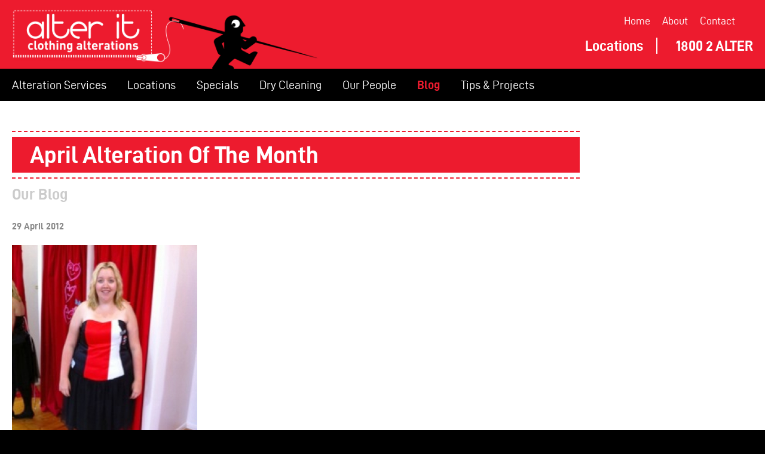

--- FILE ---
content_type: text/html; charset=utf-8
request_url: https://www.alter-it.com.au/blog/april-alteration-of-the-month
body_size: 4566
content:
<!DOCTYPE html>
<html xmlns="http://www.w3.org/1999/xhtml">
<head>
<meta http-equiv="x-ua-compatible" content="IE=edge,chrome=1"/>
<base href="https://www.alter-it.com.au/blog/april-alteration-of-the-month" />
	<meta http-equiv="content-type" content="text/html; charset=utf-8" />
	<meta name="generator" content="Website by Mity Digital - www.mity.com.au" />
	<title>April Alteration Of The Month</title>
	<link href="/templates/alterit/favicon.ico" rel="shortcut icon" type="image/vnd.microsoft.icon" />
	<link href="https://www.alter-it.com.au/plugins/system/ns_fontawesome/fontawesome/css/font-awesome.css" rel="stylesheet" type="text/css" />
	<link href="/media/plg_system_jcepro/site/css/content.min.css?fe2b19f2ee347603dcb1ee4916167c1f" rel="stylesheet" type="text/css" />
	<link href="/media/plg_system_jcemediabox/css/jcemediabox.min.css?7c18c737af0919db884d585b5f82e461" rel="stylesheet" type="text/css" />
	<style type="text/css">
</style>
	<script type="application/json" class="joomla-script-options new">{"csrf.token":"2c5d4e3aed23be5b85e215999fccc23a","system.paths":{"root":"","base":""}}</script>
	<script src="https://ajax.googleapis.com/ajax/libs/jquery/1.12.4/jquery.min.js" type="text/javascript"></script>
	<script src="/media/syw_jqueryeasy/js/jquerynoconflict.js" type="text/javascript"></script>
	<script src="/media/jui/js/bootstrap.min.js?852fbd1db8a4419a60f8d7748b072227" type="text/javascript"></script>
	<script src="/media/system/js/core.js?852fbd1db8a4419a60f8d7748b072227" type="text/javascript"></script>
	<script src="/media/plg_system_jcemediabox/js/jcemediabox.min.js?7c18c737af0919db884d585b5f82e461" type="text/javascript"></script>
	<script type="text/javascript">
jQuery(document).ready(function(){WfMediabox.init({"base":"\/","theme":"standard","width":"","height":"","lightbox":0,"shadowbox":0,"icons":1,"overlay":1,"overlay_opacity":0.8000000000000000444089209850062616169452667236328125,"overlay_color":"#000000","transition_speed":500,"close":2,"scrolling":"fixed","labels":{"close":"Close","next":"Next","previous":"Previous","cancel":"Cancel","numbers":"{{numbers}}","numbers_count":"{{current}} of {{total}}","download":"Download"},"swipe":true});});
	</script>
	<meta property="og:title" content="April Alteration Of The Month" />
	<meta property="og:type" content="article" />
	<meta property="og:image" content="https://www.alter-it.com.au/images/design/og-banner.jpg" />
	<meta property="og:url" content="https://www.alter-it.com.au/blog/april-alteration-of-the-month" />
	<meta property="og:site_name" content="Alter It Clothing Alterations" />

<link rel="shortcut icon" href="/templates/alterit/images/icons/favicon.ico" type="image/x-icon" />
<link rel="apple-touch-icon" sizes="57x57" href="/templates/alterit/images/icons/apple-icon-57x57.png">
<link rel="apple-touch-icon" sizes="60x60" href="/templates/alterit/images/icons/apple-icon-60x60.png">
<link rel="apple-touch-icon" sizes="72x72" href="/templates/alterit/images/icons/apple-icon-72x72.png">
<link rel="apple-touch-icon" sizes="76x76" href="/templates/alterit/images/icons/apple-icon-76x76.png">
<link rel="apple-touch-icon" sizes="114x114" href="/templates/alterit/images/icons/apple-icon-114x114.png">
<link rel="apple-touch-icon" sizes="120x120" href="/templates/alterit/images/icons/apple-icon-120x120.png">
<link rel="apple-touch-icon" sizes="144x144" href="/templates/alterit/images/icons/apple-icon-144x144.png">
<link rel="apple-touch-icon" sizes="152x152" href="/templates/alterit/images/icons/apple-icon-152x152.png">
<link rel="apple-touch-icon" sizes="180x180" href="/templates/alterit/images/icons/apple-icon-180x180.png">
<link rel="icon" type="image/png" sizes="192x192"  href="/templates/alterit/images/icons/android-icon-192x192.png">
<link rel="icon" type="image/png" sizes="32x32" href="/templates/alterit/images/icons/favicon-32x32.png">
<link rel="icon" type="image/png" sizes="96x96" href="/templates/alterit/images/icons/favicon-96x96.png">
<link rel="icon" type="image/png" sizes="16x16" href="/templates/alterit/images/icons/favicon-16x16.png">
<link rel="manifest" href="/templates/alterit/images/icons/manifest.json">
<meta name="msapplication-TileColor" content="#ffffff">
<meta name="msapplication-TileImage" content="/ms-icon-144x144.png">
<meta name="theme-color" content="#ffffff">
<script src="https://unpkg.com/scrollreveal/dist/scrollreveal.min.js"></script>
<meta name="viewport" content="width=device-width, initial-scale=1">
<link rel="stylesheet" href="/templates/alterit/css/site.css" type="text/css" />
<!-- Google Tag Manager -->
<script>(function(w,d,s,l,i){w[l]=w[l]||[];w[l].push({'gtm.start':
new Date().getTime(),event:'gtm.js'});var f=d.getElementsByTagName(s)[0],
j=d.createElement(s),dl=l!='dataLayer'?'&l='+l:'';j.async=true;j.src=
'https://www.googletagmanager.com/gtm.js?id='+i+dl;f.parentNode.insertBefore(j,f);
})(window,document,'script','dataLayer','GTM-WQHV294');</script>
<!-- End Google Tag Manager -->
<!-- Hotjar Tracking Code for https://alter-it.com.au/ -->
<script>
(function(h,o,t,j,a,r){
h.hj=h.hj||function(){(h.hj.q=h.hj.q||[]).push(arguments)};
h._hjSettings={hjid:1547584,hjsv:6};
a=o.getElementsByTagName('head')[0];
r=o.createElement('script');r.async=1;
r.src=t+h._hjSettings.hjid+j+h._hjSettings.hjsv;
a.appendChild(r);
})(window,document,'https://static.hotjar.com/c/hotjar-','.js?sv=');
</script>
</head>
<body class="subpage">

<!-- Google Tag Manager (noscript) -->
<noscript><iframe src="https://www.googletagmanager.com/ns.html?id=GTM-WQHV294"
height="0" width="0" style="display:none;visibility:hidden"></iframe></noscript>
<!-- End Google Tag Manager (noscript) -->
    	<script>
  (function(i,s,o,g,r,a,m){i['GoogleAnalyticsObject']=r;i[r]=i[r]||function(){
  (i[r].q=i[r].q||[]).push(arguments)},i[r].l=1*new Date();a=s.createElement(o),
  m=s.getElementsByTagName(o)[0];a.async=1;a.src=g;m.parentNode.insertBefore(a,m)
  })(window,document,'script','//www.google-analytics.com/analytics.js','ga');

  ga('create', 'UA-50252118-1', 'alter-it.com.au');
  ga('send', 'pageview');

</script>

<div id="header" class="outer">
	<div class="inner">
		<div id="logo">
			<a href="/">
				<img src="/templates/alterit/images/logo.png" alt="Alter It Clothing Alterations" width="511" height="100" style="border: 0" />
			</a>
		</div>
		<div id="mobile-bar">
			<div id="topmenu">
						<div class="moduletable-topmenu">
						<ul class="nav menu mod-list">
<li class="item-101 default"><a href="/" >Home</a></li><li class="item-141"><a href="/services" >Alteration Services</a></li><li class="item-142"><a href="/locations" >Locations</a></li><li class="item-143"><a href="/specials" >Specials</a></li><li class="item-144 parent"><a href="/dry-cleaning" >Dry Cleaning</a></li><li class="item-145"><a href="/people" >Our People</a></li><li class="item-146 current active"><a href="/blog" >Blog</a></li><li class="item-147"><a href="/tips" >Tips &amp; Projects</a></li><li class="item-150"><a href="/about" >About</a></li><li class="item-151"><a href="/contact" >Contact</a></li><li class="item-152"><a href="https://www.facebook.com/AlterItClothingAlterations" class="fa fa-facebook-square" target="_blank" rel="noopener noreferrer">Facebook</a></li><li class="item-153"><a href="https://www.instagram.com/alter_it_alterations/" class="fa fa-instagram" target="_blank" rel="noopener noreferrer">Instagram</a></li></ul>
		</div>
	
				<div id="menu-toggle">
					<a href="#sidr" id="toggle"><span></span><div>Menu</div></a>
				</div>
			</div>
			<div id="phone">
						<div class="moduletable">
						

<div class="custom"  >
	<ul>
<li><a href="/locations"><i class="fa fa-map-marker" aria-hidden="true"></i> Locations</a></li>
<li><a href="tel:1800225837"><i class="fa fa-phone" aria-hidden="true"></i>1800 2 ALTER</a></li>
</ul></div>
		</div>
	
			</div>
		</div>
	</div>
</div>

<div id="banner-wrapper" class="outer">
	<div id="banner" class="outer">
		
		<div id="search">
			
		</div>
	</div>
	<div id="menu" class="outer">
		<div class="inner">
					<div class="moduletable-mainmenu">
						<ul class="nav menu mod-list">
<li class="item-101 default"><a href="/" >Home</a></li><li class="item-141"><a href="/services" >Alteration Services</a></li><li class="item-142"><a href="/locations" >Locations</a></li><li class="item-143"><a href="/specials" >Specials</a></li><li class="item-144 parent"><a href="/dry-cleaning" >Dry Cleaning</a></li><li class="item-145"><a href="/people" >Our People</a></li><li class="item-146 current active"><a href="/blog" >Blog</a></li><li class="item-147"><a href="/tips" >Tips &amp; Projects</a></li><li class="item-150"><a href="/about" >About</a></li><li class="item-151"><a href="/contact" >Contact</a></li><li class="item-152"><a href="https://www.facebook.com/AlterItClothingAlterations" class="fa fa-facebook-square" target="_blank" rel="noopener noreferrer">Facebook</a></li><li class="item-153"><a href="https://www.instagram.com/alter_it_alterations/" class="fa fa-instagram" target="_blank" rel="noopener noreferrer">Instagram</a></li></ul>
		</div>
	
		</div>
	</div>
</div>

<div id="main-body" class="outer ">
	<div class="inner">
				<div id="content">
			<div id="breadcrumbs">
				
			</div>
			<div class="item-page load articles">

	<h1 class="contentheading">
			<a href="/blog/april-alteration-of-the-month">
		April Alteration Of The Month</a>
		</h1>
	<h2 class="componentheading">
	Our Blog	</h2>



	<dl class="article-info">
	<dd class="published">
	29 April 2012	</dd>
	</dl>

<div class="content-outer">
		<div class="content-wrapper">
		<div class="clearfix marginBottom10">
<div class="img4 clearfix marginBottom10"><img id="image1" class="imagePlace clearfix" src="/images/blog/1338276327.jpg" alt="" width="310" /></div>
<div id="desDi1v" class="divPlace clearfix" align="center">&nbsp;</div>
</div>
<p>Kerry is a mad keen St Kilda Supporter who wanted something special to wear to her 21st birthday that reflected her passion for the Saints and would come within her budget.</p>
<p>She came to our Camberwell store, where our store manager Francis (another committed Saint) suggested she buy a St. Kilda jumper and leave the rest to us.</p>
<p>Well look at the finished outcome... Kerry was ecstatic!</p> 		
			</div>
</div>

	
<dl class="fields-container">
	<dd class="field-entry services-mentioned ">	<span class="field-label ">Services Mentioned: </span>
<span class="field-value "><a href="/services/dressmaking">Alter It: Dressmaking</a> / <a href="/services/costumes">Costumes</a> / <a href="/services/remodel-it">Remodel It</a></span>
</dd></dl></div>
		</div>
			</div>
</div>

<div id="bottom">
	<div class="inner">
			<div id="specials-subpage">
					<div class="moduletable-specials-sub">
						

<div class="custom-specials-sub"  >
	<p><img src="/images/design/mitch-save.png" alt="mitch save" width="239" height="140" /></p>
<ul>
<li>Check out all our current specials</li>
<li><a class="button-red" href="/specials">See all offers &amp;&nbsp;discounts</a></li>
</ul></div>
		</div>
	
		</div>
		</div>
</div>

<div id="footer" class="outer">
	<div class="inner">
		<div id="footer-inner">
					<div class="moduletable-footermenu">
						<ul class="nav menu mod-list">
<li class="item-101 default"><a href="/" >Home</a></li><li class="item-141"><a href="/services" >Alteration Services</a></li><li class="item-142"><a href="/locations" >Locations</a></li><li class="item-143"><a href="/specials" >Specials</a></li><li class="item-144 parent"><a href="/dry-cleaning" >Dry Cleaning</a></li><li class="item-145"><a href="/people" >Our People</a></li><li class="item-146 current active"><a href="/blog" >Blog</a></li><li class="item-147"><a href="/tips" >Tips &amp; Projects</a></li><li class="item-150"><a href="/about" >About</a></li><li class="item-151"><a href="/contact" >Contact</a></li><li class="item-152"><a href="https://www.facebook.com/AlterItClothingAlterations" class="fa fa-facebook-square" target="_blank" rel="noopener noreferrer">Facebook</a></li><li class="item-153"><a href="https://www.instagram.com/alter_it_alterations/" class="fa fa-instagram" target="_blank" rel="noopener noreferrer">Instagram</a></li></ul>
		</div>
			<div class="moduletable-services">
						<ul class="category-module-services mod-list">
						<li>
									<a class="mod-articles-category-title " href="/services/masks">Masks</a>
				
				
				
				
				
				
				
							</li>
					<li>
									<a class="mod-articles-category-title " href="/services/shorten-it">Jeans & Pants Shortening Services</a>
				
				
				
				
				
				
				
							</li>
					<li>
									<a class="mod-articles-category-title " href="/services/zip-it">Zip It</a>
				
				
				
				
				
				
				
							</li>
					<li>
									<a class="mod-articles-category-title " href="/services/taper-it">Taper It</a>
				
				
				
				
				
				
				
							</li>
					<li>
									<a class="mod-articles-category-title " href="/services/mend-it">Mend It</a>
				
				
				
				
				
				
				
							</li>
					<li>
									<a class="mod-articles-category-title " href="/services/remodel-it">Remodel It</a>
				
				
				
				
				
				
				
							</li>
					<li>
									<a class="mod-articles-category-title " href="/services/resize-it">Resize It</a>
				
				
				
				
				
				
				
							</li>
					<li>
									<a class="mod-articles-category-title " href="/services/lengthen-it">Lengthen It</a>
				
				
				
				
				
				
				
							</li>
					<li>
									<a class="mod-articles-category-title " href="/services/hem-it">Hem It</a>
				
				
				
				
				
				
				
							</li>
					<li>
									<a class="mod-articles-category-title " href="/services/dressmaking">Alter It: Dressmaking</a>
				
				
				
				
				
				
				
							</li>
					<li>
									<a class="mod-articles-category-title " href="/services/wedding">Wedding Dress Alteration</a>
				
				
				
				
				
				
				
							</li>
					<li>
									<a class="mod-articles-category-title " href="/services/bridal-party">Bridal Party</a>
				
				
				
				
				
				
				
							</li>
					<li>
									<a class="mod-articles-category-title " href="/services/costumes">Costumes</a>
				
				
				
				
				
				
				
							</li>
					<li>
									<a class="mod-articles-category-title " href="/services/repair-it">Alter It: Repair It</a>
				
				
				
				
				
				
				
							</li>
					<li>
									<a class="mod-articles-category-title " href="/services/pin-it">Pin It</a>
				
				
				
				
				
				
				
							</li>
					<li>
									<a class="mod-articles-category-title " href="/services/measure-it">Measure It</a>
				
				
				
				
				
				
				
							</li>
					<li>
									<a class="mod-articles-category-title " href="/services/button-it">Button It</a>
				
				
				
				
				
				
				
							</li>
					<li>
									<a class="mod-articles-category-title " href="/services/leather-it">Alter It: Leather Clothing Alteration Services</a>
				
				
				
				
				
				
				
							</li>
					<li>
									<a class="mod-articles-category-title " href="/services/pocket-it">Pocket It</a>
				
				
				
				
				
				
				
							</li>
					<li>
									<a class="mod-articles-category-title " href="/services/internet-purchases">Internet Purchases</a>
				
				
				
				
				
				
				
							</li>
					<li>
									<a class="mod-articles-category-title " href="/services/tie-it">Tie It</a>
				
				
				
				
				
				
				
							</li>
					<li>
									<a class="mod-articles-category-title " href="/services/cushions">Cushions</a>
				
				
				
				
				
				
				
							</li>
					<li>
									<a class="mod-articles-category-title " href="/services/curtains">Curtains</a>
				
				
				
				
				
				
				
							</li>
					<li>
									<a class="mod-articles-category-title " href="/services/manchester">Manchester</a>
				
				
				
				
				
				
				
							</li>
					<li>
									<a class="mod-articles-category-title " href="/services/corporate">Corporate</a>
				
				
				
				
				
				
				
							</li>
					<li>
									<a class="mod-articles-category-title " href="/services/patch-it">Patch It</a>
				
				
				
				
				
				
				
							</li>
					<li>
									<a class="mod-articles-category-title " href="/services/label-it">Label It</a>
				
				
				
				
				
				
				
							</li>
					<li>
									<a class="mod-articles-category-title " href="/services/number-it">Number It</a>
				
				
				
				
				
				
				
							</li>
					<li>
									<a class="mod-articles-category-title " href="/services/promote-it">Promote It</a>
				
				
				
				
				
				
				
							</li>
					<li>
									<a class="mod-articles-category-title " href="/services/dress-alterations">Dress Alterations</a>
				
				
				
				
				
				
				
							</li>
					<li>
									<a class="mod-articles-category-title " href="/services/suit-alterations">Suit Alterations</a>
				
				
				
				
				
				
				
							</li>
					<li>
									<a class="mod-articles-category-title " href="/services/jacket-alterations">Jacket Alterations</a>
				
				
				
				
				
				
				
							</li>
					<li>
									<a class="mod-articles-category-title " href="/services/dry-clean-it">Alter It: Dry Clean It</a>
				
				
				
				
				
				
				
							</li>
			</ul>
		</div>
			<div class="moduletable-footermenu">
						<ul class="nav menu mod-list">
<li class="item-154 divider"><span class="separator ">Copyright Alter It Clothing Alterations</span>
</li><li class="item-334"><a href="/covid-19-update" >COVID-19 Update</a></li><li class="item-155"><a href="/sitemap" >Sitemap</a></li><li class="item-156"><a href="/privacy-policy" >Privacy Policy</a></li><li class="item-157"><a href="/terms-conditions" >Terms &amp; Conditions</a></li></ul>
		</div>
			<div class="moduletable-abn">
						

<div class="custom-abn"  >
	<p>&nbsp;</p>
<p><a href="https://www.mity.com.au" target="_blank" rel="noopener">Web design Melbourne - Mity Digital</a>&nbsp;</p></div>
		</div>
			<div class="moduletable-footermitch">
						

<div class="custom-footermitch"  >
	<p><img src="/images/design/mitch-scissors.png" alt="mitch scissors" width="109" height="280" /></p></div>
		</div>
	
		</div>
	</div>
</div>

<div id="sidr">
	<div id="menu-toggle">
		<a href="/">
			<img src="/templates/alterit/images/mitch-needle-white.png" alt="Alter It Clothing Alterations" width="200" height="66" style="border: 0" />
		</a>
		<a href="#sidr" id="toggle-close" class="active close-menu-button"><span></span></a>
	</div>
			<div class="moduletable-mainmenu">
						<ul class="nav menu mod-list">
<li class="item-101 default"><a href="/" >Home</a></li><li class="item-141"><a href="/services" >Alteration Services</a></li><li class="item-142"><a href="/locations" >Locations</a></li><li class="item-143"><a href="/specials" >Specials</a></li><li class="item-144 parent"><a href="/dry-cleaning" >Dry Cleaning</a></li><li class="item-145"><a href="/people" >Our People</a></li><li class="item-146 current active"><a href="/blog" >Blog</a></li><li class="item-147"><a href="/tips" >Tips &amp; Projects</a></li><li class="item-150"><a href="/about" >About</a></li><li class="item-151"><a href="/contact" >Contact</a></li><li class="item-152"><a href="https://www.facebook.com/AlterItClothingAlterations" class="fa fa-facebook-square" target="_blank" rel="noopener noreferrer">Facebook</a></li><li class="item-153"><a href="https://www.instagram.com/alter_it_alterations/" class="fa fa-instagram" target="_blank" rel="noopener noreferrer">Instagram</a></li></ul>
		</div>
	
</div>
<div class="menu-overlay"></div>
<script src="/templates/alterit/javascript/main.min.js" type="text/javascript" charset="utf-8"></script>
<script>
	window.sr = ScrollReveal({ reset: false });
	sr.reveal('.blog-item', { duration: 1000, interval: 110 }, 500);
	sr.reveal('.item-outer', { duration: 1000, interval: 110 }, 500);
	sr.reveal('.custom-specials', { duration: 1000, interval: 110 }, 500);
	sr.reveal('.custom-specials-sub', { duration: 1000, interval: 110 }, 500);
	
</script>
</body>
</html>





--- FILE ---
content_type: text/css
request_url: https://www.alter-it.com.au/templates/alterit/css/site.css
body_size: 48709
content:
*{box-sizing:border-box;-webkit-font-smoothing:antialiased;-moz-osx-font-smoothing:grayscale;-webkit-appearance:none}html,body{margin:0;padding:0}h1,h2,h3,h4{margin:0;padding:0;font-weight:normal}p,ol,ul,li{margin:0;padding:0}a img{border:none}input,textarea{-webkit-appearance:none !important;border-radius:0}button{-webkit-appearance:none !important;padding:0}li{margin-left:18px}ol{list-style:decimal}ul{list-style:disc}a{-webkit-transition:all .3s;transition:all .3s}@font-face{font-family:'d-dindin-bold';src:url("fonts/d-din-bold-webfont.woff2") format("woff2"),url("fonts/d-din-bold-webfont.woff") format("woff");font-weight:normal;font-style:normal}@font-face{font-family:'d-dinregular';src:url("fonts/d-din-webfont.woff2") format("woff2"),url("fonts/d-din-webfont.woff") format("woff");font-weight:normal;font-style:normal}html{height:100%}body{font-family:'d-dinregular';font-size:18px;color:#373737;background:#000;margin-top:0;height:100%}h1{font-family:'d-dindin-bold';font-size:40px;color:#fff;margin-bottom:40px;line-height:1em;background:#ed1b2e;padding:10px 30px;position:relative}h1:before{content:'';display:block;margin-bottom:10px;border-top:2px dashed #ed1b2e;position:absolute;left:0;right:0;top:-10px}h1:after{content:'';display:block;border-bottom:2px dashed #ed1b2e;margin-top:10px;position:absolute;left:0;right:0;bottom:-10px}h1 a,h1 a:visited,h1 a:hover{color:#fff;text-decoration:none !important}h1.componentheading{background:none;color:#000;padding:0;opacity:0.3;margin-bottom:20px}h1.componentheading:before,h1.componentheading:after{display:none}h2{font-family:'d-dindin-bold';font-size:26px;color:#ed1b2e;margin-bottom:10px}h2 a,h2 a:visited,h2 a:hover{color:#ed1b2e;text-decoration:none !important}h2 a:hover{color:#000}h2.componentheading{background:none;color:#000;padding:0;opacity:0.2;margin-bottom:30px;margin-top:-15px}h3{font-family:'d-dindin-bold';font-size:18px;color:#000;margin-bottom:5px}h3 a,h3 a:visited,h3 a:hover{color:#000;text-decoration:none !important}a,a:visited{color:#373737;text-decoration:underline}a:hover{color:#ed1b2e}a.button-red,a.button-red:visited{background:#ed1b2e;color:#fff;padding:10px 25px;display:inline-block;line-height:1.2em;text-decoration:none;font-family:'d-dindin-bold'}a.button-red:hover{background:#000;color:#fff}a.button-black,a.button-black:visited{background:#000;color:#fff;padding:10px 25px;display:inline-block;line-height:1.2em;text-decoration:none;font-family:'d-dindin-bold'}a.button-black:hover{background:#ed1b2e;color:#fff}.popover,.tooltip{display:none !important}.small{font-size:0.8em;line-height:1.1em}strong,b{font-family:'d-dindin-bold'}.grecaptcha-badge{z-index:99}input.button{border:0;font-size:16px}dt,dl,dd{margin:0;padding:0}.article-info-term{display:none}dd.published{color:#898989;font-family:'d-dindin-bold';font-size:16px;margin-bottom:20px}#sidr{display:none}@media screen and (max-width: 1000px){#sidr{display:block}}#menu-toggle{display:none}@media screen and (max-width: 1000px){#menu-toggle{display:block}}.menu-overlay{display:none;position:fixed;width:100%;height:100%;top:0;left:0;right:0;bottom:0;z-index:9000;background:rgba(0,0,0,0.75)}.outer{width:100%;position:relative}.inner{width:100%;max-width:1440px;margin:0 auto;position:relative;padding-left:20px;padding-right:20px}#header{background:#ed1b2e;height:115px;position:relative}#header .inner{height:115px}#header #logo{position:absolute;left:20px;bottom:0;z-index:900;line-height:0;-webkit-transition:all .3s;transition:all .3s}@media screen and (max-width: 900px){#header #logo img{width:430px;height:auto}}#header #topmenu{position:absolute;right:20px;top:25px}@media screen and (max-width: 1000px){#header #topmenu{display:-webkit-box;display:flex;-webkit-box-orient:horizontal;-webkit-box-direction:reverse;flex-direction:row-reverse;-webkit-box-align:center;align-items:center}}#header #phone{position:absolute;right:20px;top:65px}#header #phone ul,#header #phone li{margin:0;padding:0}#header #phone li{list-style:none;display:inline;color:#fff;font-family:'d-dindin-bold';font-size:24px;padding:0 22px;line-height:1em;border-right:2px solid #fff}#header #phone li:last-child{padding-right:0;border-right:0}#header #phone a,#header #phone a:visited{text-decoration:none;color:#fff}#header #phone a i,#header #phone a:visited i{padding-right:5px}#header #phone a:hover{color:#000}@media screen and (max-width: 750px){#header{height:100px}#header .inner{height:100px}#header #mobile-bar{background:#000;position:absolute;left:0;right:0;bottom:-50px;height:50px;z-index:990}#header #phone{top:14px}#header #phone a:hover{color:#ed1b2e}#header #topmenu{right:auto;left:20px;top:10px}#header #topmenu #menu-toggle #toggle span,#header #topmenu #menu-toggle #toggle span:before,#header #topmenu #menu-toggle #toggle span:after{background:#fff}#header #topmenu #menu-toggle #toggle:hover span,#header #topmenu #menu-toggle #toggle:hover span:before,#header #topmenu #menu-toggle #toggle:hover span:after{background:#ed1b2e}#header #topmenu #menu-toggle #toggle.active span:before,#header #topmenu #menu-toggle #toggle.active span:after{background:#ed1b2e}#header #topmenu #menu-toggle #toggle div{color:#fff}#header #topmenu #menu-toggle #toggle.active div{color:#fff}#header #topmenu #menu-toggle #toggle:hover{background:none;color:#ed1b2e}#header #topmenu #menu-toggle #toggle:hover div{color:#ed1b2e}}@media screen and (max-width: 400px){#header #logo img{width:100%;height:auto}}@media screen and (max-width: 450px){#header li.item-152,#header li.item-153{display:none}#header #phone{top:10px}#header #phone li{border:0;padding-left:0}#header #phone a,#header #phone a:visited{font-size:0}#header #phone a i,#header #phone a:visited i{display:inline-block;font-size:32px;padding-right:0}}#banner-wrapper #banner{line-height:0}#banner-wrapper #banner img{width:100%;height:auto}#banner-wrapper #search{position:absolute;top:0;left:0;right:0;bottom:0;z-index:900;display:-webkit-box;display:flex;-webkit-box-pack:center;justify-content:center;-webkit-box-align:center;align-items:center}#banner-wrapper #menu{position:absolute;top:0;z-index:900;height:54px;background:rgba(0,0,0,0.75)}@media screen and (max-width: 1000px){#banner-wrapper #menu{display:none}}@media screen and (max-width: 800px){#banner-wrapper #banner{height:400px;overflow:hidden}#banner-wrapper #banner .article-image-banner{height:400px;position:relative;text-align:center}#banner-wrapper #banner .article-image-banner img{height:100%;width:auto}}@media screen and (max-width: 750px){#banner-wrapper #banner{padding-top:50px}}#main-body{background:#fff}#main-body .inner{top:-150px}@media screen and (max-width: 1000px){#main-body .inner{top:-50px}}#main-body #home-content{background:#ed1b2e;position:relative;padding:50px;padding-bottom:30px;color:#fff;font-family:'d-dinregular';font-size:22px;line-height:1.4em}#main-body #home-content:before{content:'';display:block;padding-bottom:10px;border-top:2px dashed #fff;position:absolute;left:0;right:0;top:-10px}#main-body #home-content:after{content:'';display:block;border-bottom:2px dashed #ed1b2e;padding-top:10px;position:absolute;left:0;right:0;bottom:-10px}#main-body #home-content p{margin-bottom:20px}#main-body #home-content h1{background:none;padding:0;margin:0;margin-bottom:25px}#main-body #home-content h1:before,#main-body #home-content h1:after{display:none}#main-body #home-content a.button-black:hover{background:#fff;color:#ed1b2e}#main-body #home-content .home-col-wrapper{display:-webkit-box;display:flex}#main-body #home-content .home-col-wrapper .col-left{width:66.66%;padding-right:50px}#main-body #home-content .home-col-wrapper .col-right{width:33.33%}#main-body #home-content .home-col-wrapper .col-right img{position:absolute;top:-25px;right:50px;z-index:900}@media screen and (max-width: 1000px){#main-body #home-content .home-col-wrapper .col-left{width:75%;padding-right:40px}#main-body #home-content .home-col-wrapper .col-right{width:25%}#main-body #home-content .home-col-wrapper .col-right img{width:100%;height:auto;position:relative;top:0;right:0}}@media screen and (max-width: 800px){#main-body #home-content .home-col-wrapper .col-left{width:60%}#main-body #home-content .home-col-wrapper .col-right{width:40%}}@media screen and (max-width: 750px){#main-body #home-content{padding:30px}#main-body #home-content .home-col-wrapper{flex-wrap:wrap}#main-body #home-content .home-col-wrapper .col-left{width:100%;padding-right:0}#main-body #home-content .home-col-wrapper .col-right{width:100%;text-align:center;padding-top:20px}#main-body #home-content .home-col-wrapper .col-right img{max-width:200px}}@media screen and (max-width: 500px){#main-body #home-content{margin-left:-20px;margin-right:-20px}}#main-body #blog{padding-top:50px;padding-bottom:50px}#main-body #content{padding-top:60px;padding-bottom:150px;line-height:1.3em}#main-body #content img.payment{max-width:50px}#main-body #content .fields-container{background:#f2f2f2;padding:10px}#main-body #content .field-label{font-family:'d-dindin-bold';display:block;color:#ed1b2e}#main-body #content .field-value a,#main-body #content .field-value a:visited{text-decoration:none}@media screen and (max-width: 650px){#main-body #content{padding-top:40px;padding-bottom:80px}}#main-body #content .item-page{max-width:950px}#main-body #content p,#main-body #content ul,#main-body #content ol,#main-body #content table{margin-bottom:20px}#main-body #content .category-desc{max-width:950px}#main-body #content .item-page.people .content-outer,#main-body #content .item-page.specials .content-outer{display:-webkit-box;display:flex}#main-body #content .item-page.people .content-outer .content-wrapper,#main-body #content .item-page.specials .content-outer .content-wrapper{width:60%;-webkit-box-ordinal-group:2;order:1}#main-body #content .item-page.people .content-outer .people-image,#main-body #content .item-page.specials .content-outer .people-image{width:40%;-webkit-box-ordinal-group:3;order:2;padding-left:60px}#main-body #content .item-page.people .content-outer .people-image img,#main-body #content .item-page.specials .content-outer .people-image img{width:100%;height:auto}@media screen and (max-width: 800px){#main-body #content .item-page.people .content-outer,#main-body #content .item-page.specials .content-outer{flex-wrap:wrap}#main-body #content .item-page.people .content-outer .content-wrapper,#main-body #content .item-page.specials .content-outer .content-wrapper{width:100%}#main-body #content .item-page.people .content-outer .people-image,#main-body #content .item-page.specials .content-outer .people-image{width:100%;padding-left:0}}#main-body #content .item-page.locations{max-width:100%}#main-body #content .item-page.locations .content-outer{display:-webkit-box;display:flex}#main-body #content .item-page.locations .content-outer .content-wrapper{width:60%;-webkit-box-ordinal-group:2;order:1}#main-body #content .item-page.locations .content-outer .people-image{width:40%;-webkit-box-ordinal-group:3;order:2;padding-left:60px}#main-body #content .item-page.locations .content-outer .people-image img{width:100%;height:auto}@media screen and (max-width: 850px){#main-body #content .item-page.locations .content-outer{flex-wrap:wrap}#main-body #content .item-page.locations .content-outer .content-wrapper{width:100%}#main-body #content .item-page.locations .content-outer .people-image{width:100%;padding-left:0}}@media screen and (max-width: 600px){#main-body #content .item-page img{float:none !important;margin:0 !important;width:100%;height:auto}}#main-body:after{display:block;content:'';width:170px;height:88px;background:url(/templates/alterit/images/mitch-pin-red.png);background-size:contain;position:absolute;bottom:0;right:0}@media screen and (max-width: 1500px){#main-body:after{display:none}}body.subpage #banner-wrapper #menu{position:relative}@media screen and (max-width: 800px){body.subpage #banner-wrapper #banner{height:auto;overflow:hidden}body.subpage #banner-wrapper #banner .article-image-banner{height:auto;position:relative;text-align:center}body.subpage #banner-wrapper #banner .article-image-banner img{height:auto;width:100%}}body.subpage #main-body .inner{top:0}body.subpage #main-body:after{display:none}body.subpage #bottom .inner{top:0}#bottom{background:#ed1b2e;position:relative}#bottom .inner{top:-150px}@media screen and (max-width: 1000px){#bottom .inner{top:-50px}}#bottom #tips{position:relative;margin-bottom:60px;display:-webkit-box;display:flex}#bottom #tips:before{content:'';display:block;padding-bottom:10px;border-top:2px dashed #ed1b2e;position:absolute;left:0;right:0;top:-10px}#bottom #tips:after{content:'';display:block;border-bottom:2px dashed #fff;padding-top:10px;position:absolute;left:0;right:0;bottom:-10px}#bottom #tips .moduletable-specials{width:27%;background:#000;padding:30px}#bottom #tips .moduletable-specials img{position:relative;margin-top:-80px;width:100%;max-width:324px;height:auto;z-index:999999}#bottom #tips .moduletable-specials ul,#bottom #tips .moduletable-specials li{margin:0;padding:0}#bottom #tips .moduletable-specials li{list-style:none;display:block;font-family:'d-dindin-bold';font-size:36px;color:#fff;line-height:1em;margin-bottom:20px;margin-top:40px}#bottom #tips .moduletable-specials li:last-child{margin-top:0;margin-bottom:0}#bottom #tips .moduletable-specials a,#bottom #tips .moduletable-specials a:visited{font-family:'d-dindin-bold';font-size:22px;text-align:center;display:block}#bottom #tips .moduletable-specials a:hover{background:#fff;color:#ed1b2e}#bottom #tips .moduletable-tips{width:73%}@media screen and (max-width: 1000px){#bottom #tips .moduletable-specials{width:33.33%}#bottom #tips .moduletable-tips{width:66.66%}}@media screen and (max-width: 750px){#bottom #tips .moduletable-specials{width:50%}#bottom #tips .moduletable-tips{width:50%}}@media screen and (max-width: 550px){#bottom #tips{flex-wrap:wrap}#bottom #tips .moduletable-specials{width:100%}#bottom #tips .moduletable-tips{width:100%}}@media screen and (max-width: 500px){#bottom #tips{margin-left:-20px;margin-right:-20px}}#bottom #specials-subpage .moduletable-specials-sub{top:-45px;background:#000;color:#fff;position:relative;padding:25px}#bottom #specials-subpage .moduletable-specials-sub:before{content:'';display:block;padding-bottom:10px;border-top:2px dashed #ed1b2e;position:absolute;left:0;right:0;top:-10px}#bottom #specials-subpage .moduletable-specials-sub:after{content:'';display:block;border-bottom:2px dashed #fff;padding-top:10px;position:absolute;left:0;right:0;bottom:-10px}#bottom #specials-subpage img{position:absolute;left:40px;bottom:0}#bottom #specials-subpage ul,#bottom #specials-subpage li{margin:0;padding:0}#bottom #specials-subpage ul{margin-left:270px;display:-webkit-box;display:flex;align-content:center}#bottom #specials-subpage li{list-style:none;font-family:'d-dindin-bold';font-size:36px;margin-right:20px;line-height:1em}#bottom #specials-subpage li:last-child{margin-right:0}#bottom #specials-subpage a,#bottom #specials-subpage a:visited{font-family:'d-dindin-bold';font-size:22px;text-align:center}#bottom #specials-subpage a:hover{background:#fff;color:#ed1b2e}@media screen and (max-width: 800px){#bottom #specials-subpage img{display:none}#bottom #specials-subpage ul{margin-left:0}}@media screen and (max-width: 600px){#bottom #specials-subpage ul{flex-wrap:wrap}#bottom #specials-subpage li{width:100%}#bottom #specials-subpage li:first-child{margin-bottom:20px}#bottom #specials-subpage a,#bottom #specials-subpage a:visited{display:block}}#bottom:before{display:block;content:'';width:170px;height:88px;background:url(/templates/alterit/images/mitch-pin-black.png);background-size:contain;position:absolute;bottom:0;left:0}@media screen and (max-width: 1500px){#bottom:before{display:none}}#footer{padding-top:40px;padding-bottom:25px;background:#000}#footer #footer-inner{max-width:75%}#footer .moduletable-footermitch{position:absolute;right:20px;bottom:-25px}#footer .moduletable-abn{font-family:'d-dinregular';font-size:16px;color:#a5a5a5;padding-top:10px}#footer .moduletable-abn a,#footer .moduletable-abn a:visited,#footer .moduletable-abn a:hover{text-decoration:none;color:#a5a5a5}#footer .moduletable-services{padding-top:25px;padding-bottom:25px}#footer .moduletable-services ul,#footer .moduletable-services li{margin:0;padding:0}#footer .moduletable-services ul{-webkit-column-count:5;-moz-column-count:5;column-count:5;-webkit-column-gap:10px;-moz-column-gap:10px;column-gap:10px}#footer .moduletable-services li{list-style:none;margin-left:18px;margin-bottom:5px;display:-webkit-box;display:flex}#footer .moduletable-services li:before{list-style:none;content:'\f054';font-family:'FontAwesome';color:#fff;display:inline-block;vertical-align:top;margin-left:-15px;padding-right:5px;font-size:16px}#footer .moduletable-services a,#footer .moduletable-services a:visited{text-decoration:none;color:#fff;font-family:'d-dinregular';font-size:16px}#footer .moduletable-services a:hover{color:#ed1b2e}@media screen and (max-width: 850px){#footer .moduletable-footermitch{display:none}#footer #footer-inner{max-width:100%}}@media screen and (max-width: 600px){#footer .moduletable-services ul{-webkit-column-count:3;-moz-column-count:3;column-count:3}}@media screen and (max-width: 500px){#footer .moduletable-services{display:none}#footer .moduletable-footermenu{margin-top:10px}}.moduletable-tags ul,.moduletable-tags li{margin:0;padding:0}.moduletable-tags li{list-style:none;display:inline-block;margin-right:2px;margin-bottom:5px}.moduletable-tags a,.moduletable-tags a:visited{text-decoration:none;color:#000;background:#f2f2f2;padding:10px 20px;display:block}.moduletable-tags a:hover{background:#000;color:#fff}dd,dt,dl{margin:0}.article-info-term{display:none}.category-desc{margin-bottom:25px}.blog .items-wrapper{display:-webkit-box;display:flex;-webkit-box-orient:horizontal;-webkit-box-direction:normal;flex-direction:row;flex-wrap:wrap;margin-left:-10px;margin-right:-10px}.blog .item-outer{width:25%;padding:10px;display:-webkit-box;display:flex;-webkit-box-orient:vertical;-webkit-box-direction:normal;flex-direction:column}@media screen and (max-width: 1000px){.blog .item-outer{width:33.33%}}@media screen and (max-width: 750px){.blog .item-outer{width:50%}}@media screen and (max-width: 550px){.blog .item-outer{width:100%}}.blog .item{background:#f2f2f2;-webkit-box-flex:1;flex-grow:1}.blog .item-inner{padding:20px}.blog .item-content input,.blog .item-content button,.blog .item-content img{display:none}.blog .item-image{line-height:0;background:#f2f2f2}.blog .item-image img{width:100%;height:auto;-webkit-transition:all .3s;transition:all .3s}.blog .item-image:hover img{opacity:0.7}.blog h2{margin-bottom:15px;font-size:26px}.blog .published{display:block;margin-bottom:10px;font-family:'d-dindin-bold';font-size:16px}.blog p.readmore{padding-top:20px;margin-bottom:0 !important;text-align:right}.blog p.readmore a,.blog p.readmore a:visited{text-decoration:none;color:#ed1b2e;font-family:'d-dindin-bold'}.blog p.readmore a:hover{color:#000}.blog a.ai-next,.blog a.ai-next:visited{text-decoration:none;display:block;font-family:'d-dindin-bold';font-size:20px;margin-top:20px;color:#ed1b2e}.blog a.ai-next:hover{color:#000}.blog.locations a,.blog.locations a:visited{display:block;color:#000}.blog.locations a:hover{color:#ed1b2e}.blog.locations h2{margin-bottom:0 !important}.blog.locations .item-content{display:none}.blog.locations .category-desc{max-width:100% !important}.blog #gf_template_container{margin-bottom:30px;display:-webkit-box;display:flex;-webkit-box-orient:horizontal;-webkit-box-direction:normal;flex-direction:row;flex-wrap:wrap}.blog #gf_template_container h3,.blog #gf_template_container .map-search{width:100%}.blog #gf_template_container #gf_sidebar{width:25%;-webkit-box-ordinal-group:3;order:2;background:#f2f2f2}.blog #gf_template_container .gf_map{width:75% !important;-webkit-box-ordinal-group:2;order:1}.blog #gf_template_container #gf_waitZone{display:none}.blog #gf_template_container #gf_routecontainer{width:100%;-webkit-box-ordinal-group:4;order:3}.blog #gf_template_container #gf_list_MS_JC_id_1{width:100% !important;padding:20px !important;display:-webkit-box;display:flex;-webkit-box-orient:horizontal;-webkit-box-direction:normal;flex-direction:row;flex-wrap:wrap;align-content:flex-start;height:100%;border:0 !important}.blog #gf_template_container #gf_list_MS_JC_id_1 div{width:100% !important;-webkit-box-flex:0;flex-grow:0;-webkit-transition:all .3s;transition:all .3s}.blog #gf_template_container #gf_list_MS_JC_id_1 div:before{list-style:none;content:'\f041';font-family:'FontAwesome';color:#000;display:inline-block;vertical-align:top;padding-right:10px;font-size:14px;-webkit-transition:all .3s;transition:all .3s}.blog #gf_template_container #gf_list_MS_JC_id_1 div:hover{color:#ed1b2e}.blog #gf_template_container #gf_list_MS_JC_id_1 div:hover:before{color:#ed1b2e}.blog #gf_template_container #gf_list_MS_JC_id_1 .gf-sidelist-heading{font-family:'d-dindin-bold';color:#ed1b2e;display:none}@media screen and (max-width: 1000px){.blog #gf_template_container .gf_map{width:100% !important}.blog #gf_template_container #gf_sidebar{width:100%}}.contact-form{padding-top:25px}.location-details .location-row{display:-webkit-box;display:flex;width:100%;border-bottom:1px solid #ededed;padding-bottom:10px;margin-bottom:10px}.location-details .location-row .label{width:30%;padding-right:20px;font-family:'d-dindin-bold'}.location-details .location-row .value{width:70%}.location-details .location-row a,.location-details .location-row a:visited{text-decoration:none}.location-details .location-row.services ul{-webkit-column-count:3;-moz-column-count:3;column-count:3;-webkit-column-gap:20px;-moz-column-gap:20px;column-gap:20px}@media screen and (max-width: 950px){.location-details .location-row.services ul{-webkit-column-count:2;-moz-column-count:2;column-count:2}}@media screen and (max-width: 550px){.location-details .location-row{flex-wrap:wrap}.location-details .location-row .label{width:100%;padding-right:0;padding-bottom:5px}.location-details .location-row .value{width:100%}}.location-details .map{margin-top:20px}.map-search{margin-top:20px;margin-bottom:20px;display:-webkit-box;display:flex}.map-search #gf_radius_form{width:100%;display:-webkit-box;display:flex;-webkit-box-align:center;align-items:center}.map-search #gf_radius_form label{margin-right:10px;font-family:'d-dindin-bold'}.map-search #gf_radius_form input{margin-right:10px;border:1px solid #f2f2f2;padding:10px;background:#f2f2f2;font-family:'d-dinregular';font-size:18px;width:100%;margin-bottom:5px}.map-search #gf_radius_form input:focus{border:1px solid #f2f2f2}.map-search #gf_radius_form input#gf_search_rad_btn{width:150px;background:#000;color:#fff;cursor:pointer;font-family:'d-dindin-bold';-webkit-transition:all .3s;transition:all .3s;border:1px solid #000}.map-search #gf_radius_form input#gf_search_rad_btn:hover{background:#ed1b2e}.map-search #gf_radius_form .select-wrapper{margin-right:10px}.map-search input#gf_near_me,.map-search #gf_locate_me{border:1px solid #ed1b2e;background:#ed1b2e;color:#fff;padding:10px !important;margin-bottom:5px;font-family:'d-dinregular';font-size:18px;cursor:pointer;font-family:'d-dindin-bold';-webkit-transition:all .3s;transition:all .3s}.map-search input#gf_near_me:hover,.map-search #gf_locate_me:hover{background:#000;border:1px solid #000}@media screen and (max-width: 700px){.map-search{display:block}.map-search #gf_radius_form{display:block}.map-search #gf_radius_form label{margin-bottom:5px}.map-search #gf_radius_form input{margin-bottom:10px}.map-search #gf_radius_form input#gf_search_rad_btn{width:100%}.map-search #gf_radius_form .select-wrapper{margin-right:0}.map-search input#gf_near_me,.map-search input#gf_locate_me{width:100%}}#gf_routecontainer .select-wrapper{display:none}.moduletable-search{margin-top:-100px}.moduletable-search #gf_search-form{line-height:1em}.moduletable-search #gf_search-form .heading{width:100%;color:#fff;font-family:'d-dindin-bold';font-size:45px;text-align:center}.moduletable-search #gf_search-form .form-wrapper{display:-webkit-box;display:flex;margin-top:40px;margin-bottom:20px}.moduletable-search #gf_search-form .footer{color:#fff;font-family:'d-dinregular';font-size:16px;text-align:center}.moduletable-search #gf_search-form input{background:#fff;padding:15px 30px;border:0;font-family:'d-dinregular';font-size:24px}.moduletable-search #gf_search-form input#mod_gfs_locateme_btn{background:#000;font-family:'d-dinregular';font-size:24px;color:#fff;-webkit-transition:all .3s;transition:all .3s;cursor:pointer}.moduletable-search #gf_search-form input#mod_gfs_locateme_btn:hover{background:#373737}.moduletable-search #gf_search-form input.button{background:#ed1b2e;font-family:'d-dinregular';font-size:24px;text-transform:uppercase;color:#fff;cursor:pointer;-webkit-transition:all .3s;transition:all .3s}.moduletable-search #gf_search-form input.button:hover{background:#ff0017}@media screen and (max-width: 1000px){.moduletable-search{margin-top:0}}@media screen and (max-width: 550px){.moduletable-search{margin-top:-30px}.moduletable-search #gf_search-form{padding:0 20px}.moduletable-search #gf_search-form .heading{font-family:'d-dindin-bold';font-size:35px;line-height:1em}.moduletable-search #gf_search-form .form-wrapper{flex-wrap:wrap;-webkit-box-pack:center;justify-content:center;margin-top:20px}.moduletable-search #gf_search-form .form-wrapper p{width:100%;text-align:center}.moduletable-search #gf_search-form input{width:100%}.moduletable-search #gf_search-form input#mod_gfs_locateme_btn{width:50%}.moduletable-search #gf_search-form input.button{width:50%}}@media screen and (max-width: 450px){.moduletable-search #gf_search-form .heading{font-family:'d-dindin-bold';font-size:25px}}.moduletable-blog,.moduletable-people,.moduletable-tips{margin-bottom:40px}.moduletable-blog h3,.moduletable-people h3,.moduletable-tips h3{display:inline-block;font-family:'d-dindin-bold';font-size:40px;margin-right:15px;margin-bottom:20px}@media screen and (max-width: 550px){.moduletable-blog h3,.moduletable-people h3,.moduletable-tips h3{display:block;width:100%;font-family:'d-dindin-bold';font-size:32px;margin-bottom:5px}}.moduletable-blog a.blog-all,.moduletable-blog a.blog-all:visited,.moduletable-people a.blog-all,.moduletable-people a.blog-all:visited,.moduletable-tips a.blog-all,.moduletable-tips a.blog-all:visited{text-decoration:none;font-family:'d-dindin-bold';font-size:18px;color:#ed1b2e}.moduletable-blog a.blog-all:hover,.moduletable-people a.blog-all:hover,.moduletable-tips a.blog-all:hover{color:#000}.moduletable-blog .blog-items-wrapper,.moduletable-people .blog-items-wrapper,.moduletable-tips .blog-items-wrapper{display:-webkit-box;display:flex;flex-wrap:wrap;margin-left:-10px;margin-right:-10px}.moduletable-blog .blog-items-wrapper .blog-outer,.moduletable-people .blog-items-wrapper .blog-outer,.moduletable-tips .blog-items-wrapper .blog-outer{width:25%;padding:10px;display:-webkit-box;display:flex;-webkit-box-orient:vertical;-webkit-box-direction:normal;flex-direction:column}@media screen and (max-width: 1000px){.moduletable-blog .blog-items-wrapper .blog-outer,.moduletable-people .blog-items-wrapper .blog-outer,.moduletable-tips .blog-items-wrapper .blog-outer{width:33.33%}.moduletable-blog .blog-items-wrapper .blog-outer:last-child,.moduletable-people .blog-items-wrapper .blog-outer:last-child,.moduletable-tips .blog-items-wrapper .blog-outer:last-child{display:none}}@media screen and (max-width: 750px){.moduletable-blog .blog-items-wrapper .blog-outer,.moduletable-people .blog-items-wrapper .blog-outer,.moduletable-tips .blog-items-wrapper .blog-outer{width:50%}.moduletable-blog .blog-items-wrapper .blog-outer:nth-child(3),.moduletable-people .blog-items-wrapper .blog-outer:nth-child(3),.moduletable-tips .blog-items-wrapper .blog-outer:nth-child(3){display:none}}@media screen and (max-width: 550px){.moduletable-blog .blog-items-wrapper .blog-outer,.moduletable-people .blog-items-wrapper .blog-outer,.moduletable-tips .blog-items-wrapper .blog-outer{width:100%}}.moduletable-blog .blog-items-wrapper .blog-item,.moduletable-people .blog-items-wrapper .blog-item,.moduletable-tips .blog-items-wrapper .blog-item{background:#f2f2f2;-webkit-box-flex:1;flex-grow:1}.moduletable-blog .blog-items-wrapper .blog-image,.moduletable-people .blog-items-wrapper .blog-image,.moduletable-tips .blog-items-wrapper .blog-image{line-height:0}.moduletable-blog .blog-items-wrapper .blog-image img,.moduletable-people .blog-items-wrapper .blog-image img,.moduletable-tips .blog-items-wrapper .blog-image img{width:100%;height:auto;opacity:1;-webkit-transition:all .3s;transition:all .3s}.moduletable-blog .blog-items-wrapper .blog-image img:hover,.moduletable-people .blog-items-wrapper .blog-image img:hover,.moduletable-tips .blog-items-wrapper .blog-image img:hover{opacity:0.75}.moduletable-blog .blog-items-wrapper .blog-content,.moduletable-people .blog-items-wrapper .blog-content,.moduletable-tips .blog-items-wrapper .blog-content{padding:20px;padding-bottom:30px;line-height:1.3em}.moduletable-blog .blog-items-wrapper .blog-content .blog-title,.moduletable-people .blog-items-wrapper .blog-content .blog-title,.moduletable-tips .blog-items-wrapper .blog-content .blog-title{margin-bottom:10px}.moduletable-blog .blog-items-wrapper .blog-content .blog-title a,.moduletable-blog .blog-items-wrapper .blog-content .blog-title a:visited,.moduletable-people .blog-items-wrapper .blog-content .blog-title a,.moduletable-people .blog-items-wrapper .blog-content .blog-title a:visited,.moduletable-tips .blog-items-wrapper .blog-content .blog-title a,.moduletable-tips .blog-items-wrapper .blog-content .blog-title a:visited{text-decoration:none;font-family:'d-dindin-bold';font-size:26px;color:#ed1b2e}.moduletable-blog .blog-items-wrapper .blog-content .blog-title a:hover,.moduletable-people .blog-items-wrapper .blog-content .blog-title a:hover,.moduletable-tips .blog-items-wrapper .blog-content .blog-title a:hover{color:#000}.moduletable-blog .blog-items-wrapper .blog-content .blog-date,.moduletable-people .blog-items-wrapper .blog-content .blog-date,.moduletable-tips .blog-items-wrapper .blog-content .blog-date{color:#898989;font-family:'d-dindin-bold';font-size:16px;margin-top:0}.moduletable-people{margin-bottom:0}.moduletable-people h3{color:#fff}.moduletable-people a.blog-all,.moduletable-people a.blog-all:visited{color:#000}.moduletable-people a.blog-all:hover{color:#fff}.moduletable-people a.more,.moduletable-people a.more:visited{text-decoration:none;font-family:'d-dindin-bold';font-size:18px;display:inline-block;margin-left:5px}.moduletable-people a.more:hover{color:#000}.moduletable-tips{background:#f2f2f2;padding:30px;margin-bottom:0}.moduletable-tips .blog-items-wrapper .blog-outer{width:33.33%}@media screen and (max-width: 1000px){.moduletable-tips .blog-items-wrapper .blog-outer{width:50%}.moduletable-tips .blog-items-wrapper .blog-outer:last-child{display:none}}@media screen and (max-width: 750px){.moduletable-tips .blog-items-wrapper .blog-outer{width:100%}.moduletable-tips .blog-items-wrapper .blog-outer:nth-child(2){display:none}}@media screen and (max-width: 550px){.moduletable-tips .blog-items-wrapper .blog-outer:nth-child(2){display:block}}.moduletable-tips .blog-items-wrapper .blog-content{padding-left:0;padding-bottom:0}@media screen and (max-width: 500px){.moduletable-tips{padding:30px 20px}}form#userForm{margin:0;padding:0;border:0;max-width:750px}form#userForm fieldset{margin:0;padding:0;border:0}form#userForm label{display:none}form#userForm p{margin-bottom:0 !important}form#userForm div.formBody{float:none}form#userForm input[type="text"],form#userForm input[type="email"],form#userForm input[type="tel"],form#userForm input[type="number"],form#userForm textarea{border:1px solid #f2f2f2;padding:10px;background:#f2f2f2;font-family:'d-dinregular';font-size:18px;width:100%;margin-bottom:5px}form#userForm input[type="text"]:focus,form#userForm input[type="email"]:focus,form#userForm input[type="tel"]:focus,form#userForm input[type="number"]:focus,form#userForm textarea:focus{border:1px solid #ed1b2e}form#userForm input[type="radio"]{-webkit-appearance:radio !important;margin-right:5px}form#userForm input[type="checkbox"]{-webkit-appearance:checkbox !important;margin-right:5px}form#userForm .rsform-block-location-select,form#userForm .rsform-block-title,form#userForm .rsform-block-terms,form#userForm .rsform-block-contact-method{margin-bottom:5px;padding:10px;background:#f2f2f2}form#userForm .rsform-block-location-select .formBody,form#userForm .rsform-block-title .formBody,form#userForm .rsform-block-terms .formBody,form#userForm .rsform-block-contact-method .formBody{display:-webkit-box;display:flex;flex-wrap:wrap}form#userForm .rsform-block-location-select .formBody .rsformgrid6,form#userForm .rsform-block-title .formBody .rsformgrid6,form#userForm .rsform-block-terms .formBody .rsformgrid6,form#userForm .rsform-block-contact-method .formBody .rsformgrid6{margin-right:40px}form#userForm .rsform-block-location-select .formBody label,form#userForm .rsform-block-title .formBody label,form#userForm .rsform-block-terms .formBody label,form#userForm .rsform-block-contact-method .formBody label{display:block;margin-right:10px;padding-bottom:2px;padding-top:2px;color:#757575}form#userForm .rsform-block-location-select .formControlLabel,form#userForm .rsform-block-contact-method .formControlLabel{display:block !important;font-family:'d-dindin-bold';font-size:18px;padding-bottom:10px}form#userForm button{border:0;padding:10px 20px;background:#ed1b2e;color:#fff;font-family:'d-dindin-bold';font-size:18px;-webkit-transition:all .3s;transition:all .3s;cursor:pointer}form#userForm button:hover{background:#000;color:#fff}form#userForm.paymentForm label{display:block;font-family:'d-dindin-bold';padding-bottom:4px}form#userForm.paymentForm .formSpan12{display:-webkit-box;display:flex;-webkit-box-orient:horizontal;-webkit-box-direction:normal;flex-direction:row;flex-wrap:wrap}form#userForm.paymentForm .formSpan12 .rsform-block{width:100%}form#userForm.paymentForm .formSpan12 .rsform-block-expmonth,form#userForm.paymentForm .formSpan12 .rsform-block-eps-expirymonth{width:33.33%;padding-right:10px}form#userForm.paymentForm .formSpan12 .rsform-block-expyear,form#userForm.paymentForm .formSpan12 .rsform-block-eps-expiryyear{width:33.33%;padding-right:10px}form#userForm.paymentForm .formSpan12 .rsform-block-cardcode,form#userForm.paymentForm .formSpan12 .rsform-block-eps-ccv{width:33.33%}form#userForm.paymentForm .formSpan12 .rsform-block-cardcode input,form#userForm.paymentForm .formSpan12 .rsform-block-eps-ccv input{padding:9px 10px;padding-bottom:8px}@media screen and (max-width: 550px){form#userForm.paymentForm .formSpan12 .rsform-block-expmonth,form#userForm.paymentForm .formSpan12 .rsform-block-expyear,form#userForm.paymentForm .formSpan12 .rsform-block-cardcode{width:100%;padding-right:0}}form#userForm.referralForm .rsform-block-numberfriends{display:none;width:100%}form#userForm.referralForm .rsform-block-yourfirstname{width:50%;padding-right:2px}form#userForm.referralForm .rsform-block-yourlastname{width:50%;padding-left:2px}form#userForm.referralForm .rsform-block-youremail{width:100%;margin-bottom:20px}form#userForm.referralForm .formSpan12{display:-webkit-box;display:flex;-webkit-box-orient:horizontal;-webkit-box-direction:normal;flex-direction:row;flex-wrap:wrap}form#userForm.referralForm [class*="rsform-block-friendfirstname-"]{width:50%;padding-right:2px}form#userForm.referralForm [class*="rsform-block-friendlastname-"]{width:50%;padding-left:2px}form#userForm.referralForm [class*="rsform-block-friendemail-"]{padding-bottom:10px;margin-bottom:10px;border-bottom:2px solid #000;width:100%}form#userForm.referralForm [class*="rsform-block-heading"]{width:100%}form#userForm.referralForm button{margin-right:10px}.select-wrapper{position:relative;border:0;background:#f2f2f2;margin-bottom:5px;border:0}.select-wrapper select{background:transparent;border:none;width:100%;padding:10px;padding-right:30px;line-height:1;border-radius:0;-webkit-appearance:none;-moz-appearance:none;text-overflow:ellipsis;color:#757575;font-family:'d-dinregular';font-size:18px;z-index:2;position:relative;font-size:18px}.select-wrapper select option{font-family:'d-dinregular';font-size:18px}.select-wrapper select:-moz-focusring{color:#757575;text-shadow:0 0 0 #a6a6a6}.select-wrapper .control{right:20px;position:absolute;top:50%;-webkit-transform:translateY(-50%);transform:translateY(-50%);color:#757575;font-size:0.8em;z-index:1}#osmap ul,#osmap li{margin:0;padding:0}#osmap ul{margin-bottom:0 !important}#osmap ul#osmap-ul-uid-footer-menu{margin-top:30px !important}#osmap li{list-style:none;padding-bottom:5px}#osmap li a,#osmap li a:visited{text-decoration:none;font-family:'d-dindin-bold'}#osmap li li{margin-left:22px;list-style:disc}#osmap li li a,#osmap li li a:visited{font-family:'d-dinregular'}#osmap li#osmap-li-uid-joomla-category-8 ul,#osmap li#osmap-li-uid-joomla-category-9 ul,#osmap li#osmap-li-uid-joomla-category-10 ul{display:none}.rl_sliders.accordion>.accordion-group{border:0;margin-bottom:5px}.rl_sliders.accordion>.accordion-group>.accordion-body>.accordion-inner{border:0;padding:20px}.rl_sliders.accordion>.accordion-group .accordion-heading a,.rl_sliders.accordion>.accordion-group .accordion-heading a:visited{background:#fff;border:1px solid #000;color:#000;text-decoration:none;font-family:'d-dindin-bold';font-size:18px}.rl_sliders.accordion>.accordion-group .accordion-heading a:hover{background:#ed1b2e !important;color:#fff !important;border:1px solid #ed1b2e}.rl_sliders.accordion>.accordion-group .accordion-heading span.rl_sliders-toggle-inner:before{display:inline-block;content:'\f054';font-family:'FontAwesome';font-size:14px}.rl_sliders.accordion>.accordion-group.active>.accordion-heading a,.rl_sliders.accordion>.accordion-group.active>.accordion-heading a:visited{color:#fff !important}.rl_sliders.accordion>.accordion-group.active>.accordion-heading>a.accordion-toggle{background:#000;border:1px solid #000;color:#fff}.rl_sliders.accordion>.accordion-group.active>.accordion-heading>a.accordion-toggle span.rl_sliders-toggle-inner:before{display:inline-block;content:'\f078';font-family:'FontAwesome';font-size:14px}.rl_sliders.accordion>.accordion-group.active>div>a:focus,.rl_sliders.accordion>.accordion-group>div>a:focus{box-shadow:none}table.pricing{width:100%}table.pricing td{padding:5px 10px;border-bottom:1px solid #ededed;border-right:1px solid #ededed}table.pricing td:last-child{border-right:0}#menu .moduletable-mainmenu ul,#menu .moduletable-mainmenu li{margin:0;padding:0}#menu .moduletable-mainmenu li{list-style:none;display:inline;font-family:'d-dinregular';font-size:20px;line-height:54px;margin-right:35px}#menu .moduletable-mainmenu li a,#menu .moduletable-mainmenu li a:visited{text-decoration:none;color:#fff}#menu .moduletable-mainmenu li a:hover{color:#ed1b2e}#menu .moduletable-mainmenu li.item-101,#menu .moduletable-mainmenu li.item-150,#menu .moduletable-mainmenu li.item-151,#menu .moduletable-mainmenu li.item-152,#menu .moduletable-mainmenu li.item-153{display:none}#menu .moduletable-mainmenu li.current a,#menu .moduletable-mainmenu li.current a:visited{color:#ed1b2e;font-family:'d-dindin-bold'}#menu .moduletable-mainmenu li.current a:hover{color:#ededed}.moduletable-topmenu ul,.moduletable-topmenu li{margin:0;padding:0}.moduletable-topmenu ul{display:-webkit-box;display:flex;-webkit-box-align:center;align-items:center}.moduletable-topmenu li{list-style:none;font-family:'d-dinregular';font-size:18px;display:none;margin-left:20px}.moduletable-topmenu li a,.moduletable-topmenu li a:visited{text-decoration:none;color:#fff}.moduletable-topmenu li a.fa,.moduletable-topmenu li a:visited.fa{font-size:0}.moduletable-topmenu li a.fa:before,.moduletable-topmenu li a:visited.fa:before{font-size:22px}.moduletable-topmenu li a:hover{color:#000}.moduletable-topmenu li.item-101,.moduletable-topmenu li.item-150,.moduletable-topmenu li.item-151,.moduletable-topmenu li.item-152,.moduletable-topmenu li.item-153{display:inline}.moduletable-topmenu li.item-153{margin-left:10px}.moduletable-topmenu li.current a,.moduletable-topmenu li.current a:visited{color:#fff;font-family:'d-dindin-bold'}.moduletable-topmenu li.current a:hover{color:#000}@media screen and (max-width: 1000px){.moduletable-topmenu li.item-101,.moduletable-topmenu li.item-150,.moduletable-topmenu li.item-151{display:none}}.sidr{display:block;position:fixed;top:0;height:100%;z-index:9000;width:300px;overflow-x:hidden;overflow-y:auto;padding:30px 0;padding-top:110px;background:#ed1b2e}@media screen and (max-width: 700px){.sidr{width:100%;border-left:0}}.sidr #menu-toggle{z-index:9999999999999999}.sidr #menu-toggle img{position:absolute;top:45px;left:0}.sidr #menu-toggle #toggle-close{position:absolute;right:20px;top:130px}.sidr #menu-toggle #toggle-close{cursor:pointer;padding:10px 35px 16px 0px}.sidr #menu-toggle #toggle-close span,.sidr #menu-toggle #toggle-close span:before,.sidr #menu-toggle #toggle-close span:after{cursor:pointer;border-radius:5px;height:5px;width:30px;background:#fff;position:absolute;display:block;content:''}.sidr #menu-toggle #toggle-close span:before{top:-9px}.sidr #menu-toggle #toggle-close span:after{bottom:-9px}.sidr #menu-toggle #toggle-close:hover span,.sidr #menu-toggle #toggle-close:hover span:before,.sidr #menu-toggle #toggle-close:hover span:after{background:#000}.sidr #menu-toggle #toggle-close span,.sidr #menu-toggle #toggle-close span:before,.sidr #menu-toggle #toggle-close span:after{-webkit-transition:all 500ms ease-in-out;transition:all 500ms ease-in-out}.sidr #menu-toggle #toggle-close.active span{background-color:transparent}.sidr #menu-toggle #toggle-close.active span:before,.sidr #menu-toggle #toggle-close.active span:after{top:0;background:#000}.sidr #menu-toggle #toggle-close.active span:before{-webkit-transform:rotate(45deg);transform:rotate(45deg)}.sidr #menu-toggle #toggle-close.active span:after{-webkit-transform:rotate(-45deg);transform:rotate(-45deg)}.sidr #menu-toggle #toggle-close{top:30px}.sidr #menu-toggle #toggle-close span,.sidr #menu-toggle #toggle-close span:before,.sidr #menu-toggle #toggle-close span:after{color:#fff}.sidr #menu-toggle #toggle-close.active span:before,.sidr #menu-toggle #toggle-close.active span:after{top:0;background:#fff}.sidr #menu-toggle #toggle-close:hover span:before,.sidr #menu-toggle #toggle-close:hover span:after{background:#000}.sidr .moduletable-mainmenu{padding-top:0;margin-bottom:10px;display:block}.sidr .moduletable-mainmenu ul{display:block;margin:0;padding:0}.sidr .moduletable-mainmenu ul li{display:block;margin:0;position:relative;font-size:18px;-webkit-transition:all .3s;transition:all .3s}.sidr .moduletable-mainmenu ul li a,.sidr .moduletable-mainmenu ul li a:visited,.sidr .moduletable-mainmenu ul li span{color:#fff;background:#ed1b2e;font-family:'d-dinregular';display:block;text-decoration:none;padding:15px 20px}.sidr .moduletable-mainmenu ul li a,.sidr .moduletable-mainmenu ul li a:visited{border-bottom:1px solid rgba(255,255,255,0.4)}.sidr .moduletable-mainmenu ul li a:before,.sidr .moduletable-mainmenu ul li a:visited:before{display:none}.sidr .moduletable-mainmenu ul li a:hover{background:#000;color:#fff;border-bottom:1px solid #000}.sidr .moduletable-mainmenu ul li li{font-size:16px;background:#fff;line-height:1.2em}.sidr .moduletable-mainmenu ul li li a,.sidr .moduletable-mainmenu ul li li a:visited{padding-left:40px}.sidr .moduletable-mainmenu ul li.item-101 a,.sidr .moduletable-mainmenu ul li.item-101 a:visited{border-top:1px solid rgba(255,255,255,0.4)}.sidr .moduletable-mainmenu ul li.item-152,.sidr .moduletable-mainmenu ul li.item-153{display:inline-block}.sidr .moduletable-mainmenu ul li.item-152 a,.sidr .moduletable-mainmenu ul li.item-152 a:visited,.sidr .moduletable-mainmenu ul li.item-153 a,.sidr .moduletable-mainmenu ul li.item-153 a:visited{border-bottom:0;padding-right:0}.sidr .moduletable-mainmenu ul li.item-152 a.fa,.sidr .moduletable-mainmenu ul li.item-152 a:visited.fa,.sidr .moduletable-mainmenu ul li.item-153 a.fa,.sidr .moduletable-mainmenu ul li.item-153 a:visited.fa{font-size:0;color:#fff}.sidr .moduletable-mainmenu ul li.item-152 a.fa:before,.sidr .moduletable-mainmenu ul li.item-152 a:visited.fa:before,.sidr .moduletable-mainmenu ul li.item-153 a.fa:before,.sidr .moduletable-mainmenu ul li.item-153 a:visited.fa:before{-webkit-transition:all .3s;transition:all .3s;font-size:22px;color:#fff;display:block;font-family:'FontAwesome'}.sidr .moduletable-mainmenu ul li.item-152 a:hover,.sidr .moduletable-mainmenu ul li.item-153 a:hover{color:#000;background:none}.sidr .moduletable-mainmenu ul li.item-152 a:hover.fa:before,.sidr .moduletable-mainmenu ul li.item-153 a:hover.fa:before{color:#000}.sidr .moduletable-mainmenu ul li li:last-child{border:0}.sidr .moduletable-mainmenu ul li.active{background:#fff !important}.sidr .moduletable-mainmenu ul li.active a,.sidr .moduletable-mainmenu ul li.active a:visited{color:#ed1b2e !important;font-family:'d-dindin-bold';background:#fff !important;border:0 !important}.sidr .moduletable-mainmenu ul li.active li a,.sidr .moduletable-mainmenu ul li.active li a:visited{background:#ed1b2e !important;color:#fff !important;font-family:'d-dinregular';border-bottom:1px solid rgba(255,255,255,0.4) !important}.sidr .moduletable-mainmenu ul li.active li a:hover{background:#000 !important;color:#fff !important}.sidr .moduletable-mainmenu ul li.active li.current a,.sidr .moduletable-mainmenu ul li.active li.current a:visited{background:#fff !important;color:#ed1b2e !important;font-family:'d-dindin-bold'}.sidr.right{left:auto;right:-700px;z-index:9999999999}.sidr.left{left:-700px;right:auto;z-index:9999999999}.moduletable-toggle{margin-top:22px}#topmenu #menu-toggle #toggle{cursor:pointer;padding:10px 0px 16px 0px}#topmenu #menu-toggle #toggle span{margin-top:12px}#topmenu #menu-toggle #toggle span,#topmenu #menu-toggle #toggle span:before,#topmenu #menu-toggle #toggle span:after{cursor:pointer;border-radius:5px;height:5px;width:30px;background:#000;position:absolute;display:block;content:'';text-decoration:none}#topmenu #menu-toggle #toggle span:before{top:-9px}#topmenu #menu-toggle #toggle span:after{bottom:-9px}#topmenu #menu-toggle #toggle:hover span,#topmenu #menu-toggle #toggle:hover span:before,#topmenu #menu-toggle #toggle:hover span:after{background:#fff}#topmenu #menu-toggle #toggle span,#topmenu #menu-toggle #toggle span:before,#topmenu #menu-toggle #toggle span:after{-webkit-transition:all 500ms ease-in-out;transition:all 500ms ease-in-out}#topmenu #menu-toggle #toggle.active span{background-color:transparent}#topmenu #menu-toggle #toggle.active span:before,#topmenu #menu-toggle #toggle.active span:after{top:0;background:#fff}#topmenu #menu-toggle #toggle.active span:before{-webkit-transform:rotate(45deg);transform:rotate(45deg)}#topmenu #menu-toggle #toggle.active span:after{-webkit-transform:rotate(-45deg);transform:rotate(-45deg)}#topmenu #menu-toggle #toggle{text-decoration:none !important;border:0;background:none}#topmenu #menu-toggle #toggle div{font-family:'d-dindin-bold';font-size:24px;padding-left:40px;color:#000;line-height:30px;position:relative;-webkit-transition:all 500ms ease-in-out;transition:all 500ms ease-in-out}@media screen and (max-width: 550px){#topmenu #menu-toggle #toggle div{font-size:0;padding-left:30px}}#topmenu #menu-toggle #toggle.active div{color:#fff}#topmenu #menu-toggle #toggle:hover{background:none;color:#fff}#topmenu #menu-toggle #toggle:hover div{color:#fff}#sidr .moduletable-toggle #menu-toggle{display:none}.moduletable-footermenu ul,.moduletable-footermenu li{margin:0;padding:0}.moduletable-footermenu ul{display:-webkit-box;display:flex;-webkit-box-align:center;align-items:center;flex-wrap:wrap}.moduletable-footermenu li{list-style:none;font-family:'d-dinregular';font-size:16px;color:#fff;display:inline-block;margin-right:15px;margin-bottom:4px}.moduletable-footermenu li a,.moduletable-footermenu li a:visited{text-decoration:none;color:#fff}.moduletable-footermenu li a.fa,.moduletable-footermenu li a:visited.fa{font-size:0}.moduletable-footermenu li a.fa:before,.moduletable-footermenu li a:visited.fa:before{font-size:20px}.moduletable-footermenu li a:hover{color:#ed1b2e}
/*# sourceMappingURL=site.css.map */

--- FILE ---
content_type: application/javascript
request_url: https://www.alter-it.com.au/templates/alterit/javascript/main.min.js
body_size: 9233
content:
/*! sidr - v2.2.1 - 2016-02-17
 * http://www.berriart.com/sidr/
 * Copyright (c) 2013-2016 Alberto Varela; Licensed MIT */
!function(){"use strict";function e(e,t,n){var i=new f(t);switch(e){case"open":i.open(n);break;case"close":i.close(n);break;case"toggle":i.toggle(n);break;default:m.error("Method "+e+" does not exist on jQuery.sidr")}}function t(e){return"status"===e?r:g[e]?g[e].apply(this,Array.prototype.slice.call(arguments,1)):"function"!=typeof e&&"string"!=typeof e&&e?void v.error("Method "+e+" does not exist on jQuery.sidr"):g.toggle.apply(this,arguments)}function n(e,t){if("function"==typeof t.source){var n=t.source(name);e.html(n)}else if("string"==typeof t.source&&d.isUrl(t.source))C.get(t.source,(function(t){e.html(t)}));else if("string"==typeof t.source){var i="",o=t.source.split(",");if(C.each(o,(function(e,t){i+='<div class="sidr-inner">'+C(t).html()+"</div>"})),t.renaming){var s=C("<div />").html(i);s.find("*").each((function(e,t){var n=C(t);d.addPrefixes(n)})),i=s.html()}e.html(i)}else null!==t.source&&C.error("Invalid Sidr Source");return e}function i(e){var i=d.transitions,o=C.extend({name:"sidr",speed:200,side:"left",source:null,renaming:!0,body:"body",displace:!0,timing:"ease",method:"toggle",bind:"touchstart click",onOpen:function(){},onClose:function(){},onOpenEnd:function(){},onCloseEnd:function(){}},e),s=o.name,a=C("#"+s);return 0===a.length&&(a=C("<div />").attr("id",s).appendTo(C("body"))),i.supported&&a.css(i.property,o.side+" "+o.speed/1e3+"s "+o.timing),a.addClass("sidr").addClass(o.side).data({speed:o.speed,side:o.side,body:o.body,displace:o.displace,timing:o.timing,method:o.method,onOpen:o.onOpen,onClose:o.onClose,onOpenEnd:o.onOpenEnd,onCloseEnd:o.onCloseEnd}),a=n(a,o),this.each((function(){var e=C(this),n=e.data("sidr"),i=!1;n||(r.moving=!1,r.opened=!1,e.data("sidr",s),e.bind(o.bind,(function(e){e.preventDefault(),i||(i=!0,t(o.method,s),setTimeout((function(){i=!1}),100))})))}))}var o={classCallCheck:function(e,t){if(!(e instanceof t))throw new TypeError("Cannot call a class as a function")}};o.createClass=function(){function e(e,t){for(var n=0;n<t.length;n++){var i=t[n];i.enumerable=i.enumerable||!1,i.configurable=!0,"value"in i&&(i.writable=!0),Object.defineProperty(e,i.key,i)}}return function(t,n,i){return n&&e(t.prototype,n),i&&e(t,i),t}}();var s,a,r={moving:!1,opened:!1},d={isUrl:function(e){var t;return!!new RegExp("^(https?:\\/\\/)?((([a-z\\d]([a-z\\d-]*[a-z\\d])*)\\.?)+[a-z]{2,}|((\\d{1,3}\\.){3}\\d{1,3}))(\\:\\d+)?(\\/[-a-z\\d%_.~+]*)*(\\?[;&a-z\\d%_.~+=-]*)?(\\#[-a-z\\d_]*)?$","i").test(e)},addPrefixes:function(e){this.addPrefix(e,"id"),this.addPrefix(e,"class"),e.removeAttr("style")},addPrefix:function(e,t){var n=e.attr(t);"string"==typeof n&&""!==n&&"sidr-inner"!==n&&e.attr(t,n.replace(/([A-Za-z0-9_.\-]+)/g,"sidr-"+t+"-$1"))},transitions:function(){var e,t=(document.body||document.documentElement).style,n=!1,i="transition";return i in t?n=!0:function(){var e=["moz","webkit","o","ms"],o=void 0,s=void 0;i=i.charAt(0).toUpperCase()+i.substr(1),n=function(){for(s=0;s<e.length;s++)if((o=e[s])+i in t)return!0;return!1}(),i=n?"-"+o.toLowerCase()+"-"+i.toLowerCase():null}(),{supported:n,property:i}}()},l=jQuery,c="sidr-animating",u="open",h="close",p="webkitTransitionEnd otransitionend oTransitionEnd msTransitionEnd transitionend",f=function(){function e(t){o.classCallCheck(this,e),this.name=t,this.item=l("#"+t),this.openClass="sidr"===t?"sidr-open":"sidr-open "+t+"-open",this.menuWidth=this.item.outerWidth(!0),this.speed=this.item.data("speed"),this.side=this.item.data("side"),this.displace=this.item.data("displace"),this.timing=this.item.data("timing"),this.method=this.item.data("method"),this.onOpenCallback=this.item.data("onOpen"),this.onCloseCallback=this.item.data("onClose"),this.onOpenEndCallback=this.item.data("onOpenEnd"),this.onCloseEndCallback=this.item.data("onCloseEnd"),this.body=l(this.item.data("body"))}return o.createClass(e,[{key:"getAnimation",value:function(e,t){var n={},i=this.side;return n[i]="open"===e&&"body"===t?this.menuWidth+"px":"close"===e&&"menu"===t?"-"+this.menuWidth+"px":0,n}},{key:"prepareBody",value:function(e){var t="open"===e?"hidden":"";if(this.body.is("body")){var n=l("html"),i=n.scrollTop();n.css("overflow-x",t).scrollTop(i)}}},{key:"openBody",value:function(){if(this.displace){var e=d.transitions,t=this.body;if(e.supported)t.css(e.property,this.side+" "+this.speed/1e3+"s "+this.timing).css(this.side,0).css({width:t.width(),position:"absolute"}),t.css(this.side,this.menuWidth+"px");else{var n=this.getAnimation(u,"body");t.css({width:t.width(),position:"absolute"}).animate(n,{queue:!1,duration:this.speed})}}}},{key:"onCloseBody",value:function(){var e=d.transitions,t={width:"",position:"",right:"",left:""};e.supported&&(t[e.property]=""),this.body.css(t).unbind(p)}},{key:"closeBody",value:function(){var e=this;if(this.displace)if(d.transitions.supported)this.body.css(this.side,0).one(p,(function(){e.onCloseBody()}));else{var t=this.getAnimation(h,"body");this.body.animate(t,{queue:!1,duration:this.speed,complete:function(){e.onCloseBody()}})}}},{key:"moveBody",value:function(e){e===u?this.openBody():this.closeBody()}},{key:"onOpenMenu",value:function(e){var t=this.name;r.moving=!1,r.opened=t,this.item.unbind(p),this.body.removeClass(c).addClass(this.openClass),this.onOpenEndCallback(),"function"==typeof e&&e(t)}},{key:"openMenu",value:function(e){var t=this,n=this.item;if(d.transitions.supported)n.css(this.side,0).one(p,(function(){t.onOpenMenu(e)}));else{var i=this.getAnimation(u,"menu");n.css("display","block").animate(i,{queue:!1,duration:this.speed,complete:function(){t.onOpenMenu(e)}})}}},{key:"onCloseMenu",value:function(e){this.item.css({left:"",right:""}).unbind(p),l("html").css("overflow-x",""),r.moving=!1,r.opened=!1,this.body.removeClass(c).removeClass(this.openClass),this.onCloseEndCallback(),"function"==typeof e&&e(name)}},{key:"closeMenu",value:function(e){var t=this,n=this.item;if(d.transitions.supported)n.css(this.side,"").one(p,(function(){t.onCloseMenu(e)}));else{var i=this.getAnimation(h,"menu");n.animate(i,{queue:!1,duration:this.speed,complete:function(){t.onCloseMenu()}})}}},{key:"moveMenu",value:function(e,t){this.body.addClass(c),e===u?this.openMenu(t):this.closeMenu(t)}},{key:"move",value:function(e,t){r.moving=!0,this.prepareBody(e),this.moveBody(e),this.moveMenu(e,t)}},{key:"open",value:function(t){var n=this;if(r.opened!==this.name&&!r.moving){var i;if(!1!==r.opened)return void new e(r.opened).close((function(){n.open(t)}));this.move("open",t),this.onOpenCallback()}}},{key:"close",value:function(e){r.opened!==this.name||r.moving||(this.move("close",e),this.onCloseCallback())}},{key:"toggle",value:function(e){r.opened===this.name?this.close(e):this.open(e)}}]),e}(),m=jQuery,v=jQuery,y=["open","close","toggle"],g={},b=function(t){return function(n,i){"function"==typeof n?(i=n,n="sidr"):n||(n="sidr"),e(t,n,i)}};for(s=0;s<y.length;s++)a=y[s],g[a]=b(a);var C=jQuery;jQuery.sidr=t,jQuery.fn.sidr=i}(),jQuery(document).ready(function(e){function t(e){if(e.val()){var t=e.val(),n=", Australia";t=t.replace(n,""),e.val(t+n)}}function n(n,i){if(13==n.which)return n.preventDefault(),n.stopPropagation(),t(i),e(".button").trigger("click"),!1}e("#toggle").sidr({displace:!0,speed:500,side:"right",onOpen:function(){e("#toggle").hasClass("active")||(e("#toggle").addClass("active"),e(".menu-overlay").css("display","block"))},onClose:function(){e("#toggle").hasClass("active")&&(e("#toggle").removeClass("active"),e(".menu-overlay").css("display","none"))}}),e(".menu-overlay").click((function(){e.sidr("close","sidr")})),e(window).resize((function(){e.sidr("close","sidr")})),jQuery(document.getElementById("toggle-close").addEventListener("click",(function(){jQuery.sidr("close","sidr")}),!1)),e("#sidr").find("li.parent").children("ul").hide(),e('a[href="'+window.location.pathname+'"]').closest("ul").show();var i=!1;e("#sidr").find("li.parent>a").on("click",(function(t){var n=e(this).attr("href");i!=n&&(t.preventDefault(),i=n,e(this).parent().siblings("li.parent").children("ul").slideUp(250),e(this).siblings("ul").slideDown(250))})),e("select").each((function(){e(this).parent().hasClass("select-wrapper")||(e(this).wrap('<div class="select-wrapper"></div>'),e(this).parent().append(e('<span class="control fa fa-caret-down"></span>')))})),document.querySelectorAll('a[href^="#"]').forEach(e=>{e.addEventListener("click",(function(e){e.preventDefault();const t=document.querySelector(this.getAttribute("href"));t.scrollIntoView({block:"start",alignToTop:!0,behavior:"smooth"})}))}),e("#addressInput").on("blur",(function(){t(e(this))})),e("#addressInput").on("keypress",(function(t){return n(t,e(this))})),e("#gf_mod_search").on("blur",(function(){t(e(this))})),e("#gf_mod_search").on("keypress",(function(t){n(t,e(this))})),lm_gf_1&&(lm_gf_1.searchLocationsFromInput=function(){t(e("#"+lm_gf_1.nameAddressInput));var n=this;lm_gf_1.geocoder.geocode({address:e("#"+lm_gf_1.nameAddressInput).val()},(function(e,t){t==google.maps.GeocoderStatus.OK?n.searchLocationsFromPoint(e[0].geometry.location):alert("Geocode was not successful for the following reason: "+t)}))})}(jQuery));